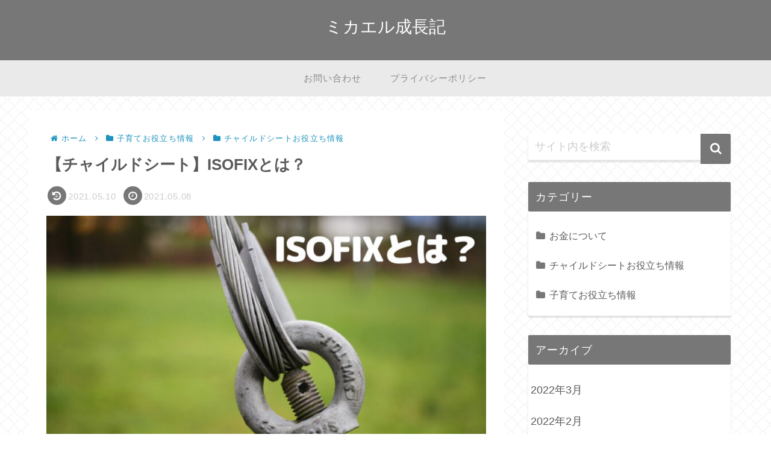

--- FILE ---
content_type: text/html; charset=utf-8
request_url: https://www.google.com/recaptcha/api2/aframe
body_size: 267
content:
<!DOCTYPE HTML><html><head><meta http-equiv="content-type" content="text/html; charset=UTF-8"></head><body><script nonce="BCvtN8Ab5fdaVHAXBq4-8w">/** Anti-fraud and anti-abuse applications only. See google.com/recaptcha */ try{var clients={'sodar':'https://pagead2.googlesyndication.com/pagead/sodar?'};window.addEventListener("message",function(a){try{if(a.source===window.parent){var b=JSON.parse(a.data);var c=clients[b['id']];if(c){var d=document.createElement('img');d.src=c+b['params']+'&rc='+(localStorage.getItem("rc::a")?sessionStorage.getItem("rc::b"):"");window.document.body.appendChild(d);sessionStorage.setItem("rc::e",parseInt(sessionStorage.getItem("rc::e")||0)+1);localStorage.setItem("rc::h",'1770075133931');}}}catch(b){}});window.parent.postMessage("_grecaptcha_ready", "*");}catch(b){}</script></body></html>

--- FILE ---
content_type: application/javascript; charset=utf-8;
request_url: https://dalc.valuecommerce.com/app3?p=887104636&_s=https%3A%2F%2Fmichael0713-blog.com%2F%25E3%2580%2590%25E3%2583%2581%25E3%2583%25A3%25E3%2582%25A4%25E3%2583%25AB%25E3%2583%2589%25E3%2582%25B7%25E3%2583%25BC%25E3%2583%2588%25E3%2580%2591isofix%25E3%2581%25A8%25E3%2581%25AF%25EF%25BC%259F%2F&vf=iVBORw0KGgoAAAANSUhEUgAAAAMAAAADCAYAAABWKLW%2FAAAAMElEQVQYV2NkFGP4n5FtzDC5%2FjwD4%2FQpQv%2FdDtky6JpsZmDcyNX1P%2FRcAMMZDTUGAAJyDWf3D0D4AAAAAElFTkSuQmCC
body_size: 868
content:
vc_linkswitch_callback({"t":"698133fc","r":"aYEz_AAPLTAS3VZPCooD7AqKBtRCmw","ub":"aYEz%2FAACl5QS3VZPCooCsQqKBtja0g%3D%3D","vcid":"[base64]","vcpub":"0.994608","s":3591457,"approach.yahoo.co.jp":{"a":"2695956","m":"2201292","g":"0f51f3098c"},"paypaystep.yahoo.co.jp":{"a":"2695956","m":"2201292","g":"0f51f3098c"},"mini-shopping.yahoo.co.jp":{"a":"2695956","m":"2201292","g":"0f51f3098c"},"shopping.geocities.jp":{"a":"2695956","m":"2201292","g":"0f51f3098c"},"l":4,"shopping.yahoo.co.jp":{"a":"2695956","m":"2201292","g":"0f51f3098c"},"p":887104636,"paypaymall.yahoo.co.jp":{"a":"2695956","m":"2201292","g":"0f51f3098c"}})